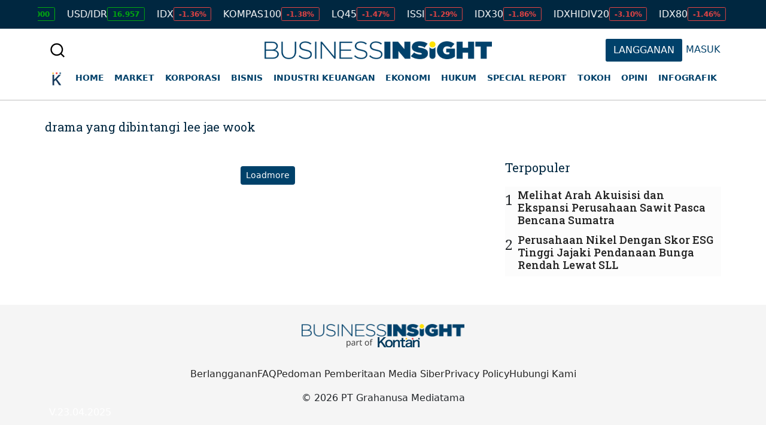

--- FILE ---
content_type: text/css
request_url: https://insight.kontan.co.id/assets/css/appbenner.css
body_size: 993
content:
.appbanner-wrapper {
    position: sticky;
    top: 0;
    background-color: white;
    display: flex;
    align-items: center;
    column-gap: .875rem;
    font-size: .75rem;
    padding: .65rem;
    border-bottom: 1px solid rgba(0, 0, 0, .2);
    z-index: 999;
}
.appbanner-logo {
    width: 30px;
    height: 30px;
}
.appbanner-text-wrapper {flex-grow: 1;}
.appbanner-title {
    font-size: .875rem;
    font-weight: bold;
    margin-bottom: .1rem;
}
.appbanner-btn {
    background-color: white;
    display: inline-block;
    padding: .25rem .75rem;
    height: fit-content;
    border: 1px solid rgba(0, 0, 0, .6);
    border-radius: .25rem;
    font-weight: bold;
    text-decoration: none;
    color: black;
    margin-right: 1rem;
}
.appbanner-close {
    position: absolute;
    right: 4px;
    top: 4px;
    width: 16px;
    height: 16px;
    background-color: transparent;
    border: 1px solid rgba(0, 0, 0, .4);
    border-radius: 100%;
    display: block;
    font-size: .75rem;
    cursor: pointer;
    display: flex;
    justify-content: center;
    align-items: center;
}